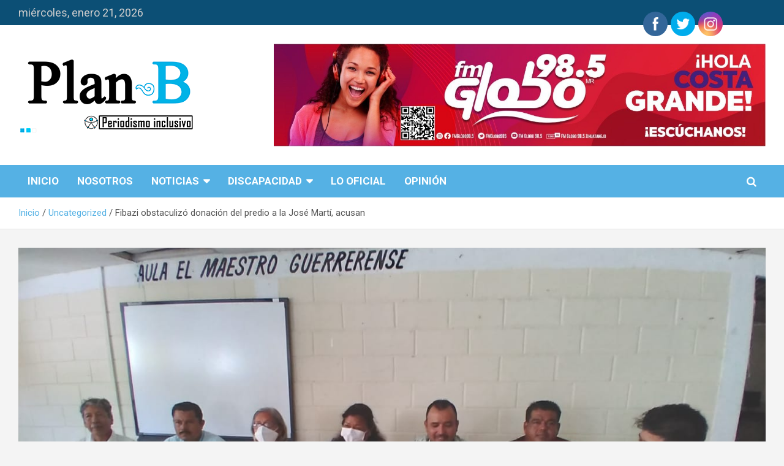

--- FILE ---
content_type: text/html; charset=UTF-8
request_url: https://www.planbguerrero.com/uncategorized/fibazi-obstaculizo-donacion-del-predio-a-la-jose-marti-acusan/
body_size: 15438
content:
<!doctype html>
<html lang="es">
<head>
	<meta charset="UTF-8">
	<meta name="viewport" content="width=device-width, initial-scale=1, shrink-to-fit=no">
	<link rel="profile" href="https://gmpg.org/xfn/11">

	<meta name='robots' content='index, follow, max-image-preview:large, max-snippet:-1, max-video-preview:-1' />

	<!-- This site is optimized with the Yoast SEO plugin v19.10 - https://yoast.com/wordpress/plugins/seo/ -->
	<title>Fibazi obstaculizó donación del predio a la José Martí, acusan  - Plan B Guerrero</title>
	<link rel="canonical" href="https://www.planbguerrero.com/uncategorized/fibazi-obstaculizo-donacion-del-predio-a-la-jose-marti-acusan/" />
	<meta property="og:locale" content="es_ES" />
	<meta property="og:type" content="article" />
	<meta property="og:title" content="Fibazi obstaculizó donación del predio a la José Martí, acusan  - Plan B Guerrero" />
	<meta property="og:description" content="Ruth Sánchez Guerrero, 09 dic.- El Comité de Padres de Familia de la escuela secundaria José Martí, acusó al director del Fibazi por entorpecer el proceso de donación del predio&hellip;" />
	<meta property="og:url" content="https://www.planbguerrero.com/uncategorized/fibazi-obstaculizo-donacion-del-predio-a-la-jose-marti-acusan/" />
	<meta property="og:site_name" content="Plan B Guerrero" />
	<meta property="article:published_time" content="2022-12-10T02:45:17+00:00" />
	<meta property="article:modified_time" content="2022-12-10T02:46:44+00:00" />
	<meta property="og:image" content="https://www.planbguerrero.com/wp-content/uploads/2022/12/WhatsApp-Image-2022-12-09-at-4.48.32-PM.jpeg" />
	<meta property="og:image:width" content="1288" />
	<meta property="og:image:height" content="966" />
	<meta property="og:image:type" content="image/jpeg" />
	<meta name="author" content="admin" />
	<meta name="twitter:card" content="summary_large_image" />
	<meta name="twitter:label1" content="Escrito por" />
	<meta name="twitter:data1" content="admin" />
	<meta name="twitter:label2" content="Tiempo de lectura" />
	<meta name="twitter:data2" content="3 minutos" />
	<script type="application/ld+json" class="yoast-schema-graph">{"@context":"https://schema.org","@graph":[{"@type":"Article","@id":"https://www.planbguerrero.com/uncategorized/fibazi-obstaculizo-donacion-del-predio-a-la-jose-marti-acusan/#article","isPartOf":{"@id":"https://www.planbguerrero.com/uncategorized/fibazi-obstaculizo-donacion-del-predio-a-la-jose-marti-acusan/"},"author":{"name":"admin","@id":"https://www.planbguerrero.com/#/schema/person/aa3685e9ce80c643bd0b113155aa8351"},"headline":"Fibazi obstaculizó donación del predio a la José Martí, acusan ","datePublished":"2022-12-10T02:45:17+00:00","dateModified":"2022-12-10T02:46:44+00:00","mainEntityOfPage":{"@id":"https://www.planbguerrero.com/uncategorized/fibazi-obstaculizo-donacion-del-predio-a-la-jose-marti-acusan/"},"wordCount":496,"commentCount":0,"publisher":{"@id":"https://www.planbguerrero.com/#organization"},"image":{"@id":"https://www.planbguerrero.com/uncategorized/fibazi-obstaculizo-donacion-del-predio-a-la-jose-marti-acusan/#primaryimage"},"thumbnailUrl":"https://www.planbguerrero.com/wp-content/uploads/2022/12/WhatsApp-Image-2022-12-09-at-4.48.32-PM.jpeg","keywords":["ceteg","guerrero","Zihuatanejo"],"articleSection":["Guerrero","Uncategorized","Zihuatanejo"],"inLanguage":"es","potentialAction":[{"@type":"CommentAction","name":"Comment","target":["https://www.planbguerrero.com/uncategorized/fibazi-obstaculizo-donacion-del-predio-a-la-jose-marti-acusan/#respond"]}]},{"@type":"WebPage","@id":"https://www.planbguerrero.com/uncategorized/fibazi-obstaculizo-donacion-del-predio-a-la-jose-marti-acusan/","url":"https://www.planbguerrero.com/uncategorized/fibazi-obstaculizo-donacion-del-predio-a-la-jose-marti-acusan/","name":"Fibazi obstaculizó donación del predio a la José Martí, acusan  - Plan B Guerrero","isPartOf":{"@id":"https://www.planbguerrero.com/#website"},"primaryImageOfPage":{"@id":"https://www.planbguerrero.com/uncategorized/fibazi-obstaculizo-donacion-del-predio-a-la-jose-marti-acusan/#primaryimage"},"image":{"@id":"https://www.planbguerrero.com/uncategorized/fibazi-obstaculizo-donacion-del-predio-a-la-jose-marti-acusan/#primaryimage"},"thumbnailUrl":"https://www.planbguerrero.com/wp-content/uploads/2022/12/WhatsApp-Image-2022-12-09-at-4.48.32-PM.jpeg","datePublished":"2022-12-10T02:45:17+00:00","dateModified":"2022-12-10T02:46:44+00:00","breadcrumb":{"@id":"https://www.planbguerrero.com/uncategorized/fibazi-obstaculizo-donacion-del-predio-a-la-jose-marti-acusan/#breadcrumb"},"inLanguage":"es","potentialAction":[{"@type":"ReadAction","target":["https://www.planbguerrero.com/uncategorized/fibazi-obstaculizo-donacion-del-predio-a-la-jose-marti-acusan/"]}]},{"@type":"ImageObject","inLanguage":"es","@id":"https://www.planbguerrero.com/uncategorized/fibazi-obstaculizo-donacion-del-predio-a-la-jose-marti-acusan/#primaryimage","url":"https://www.planbguerrero.com/wp-content/uploads/2022/12/WhatsApp-Image-2022-12-09-at-4.48.32-PM.jpeg","contentUrl":"https://www.planbguerrero.com/wp-content/uploads/2022/12/WhatsApp-Image-2022-12-09-at-4.48.32-PM.jpeg","width":1288,"height":966},{"@type":"BreadcrumbList","@id":"https://www.planbguerrero.com/uncategorized/fibazi-obstaculizo-donacion-del-predio-a-la-jose-marti-acusan/#breadcrumb","itemListElement":[{"@type":"ListItem","position":1,"name":"Portada","item":"https://www.planbguerrero.com/"},{"@type":"ListItem","position":2,"name":"Fibazi obstaculizó donación del predio a la José Martí, acusan "}]},{"@type":"WebSite","@id":"https://www.planbguerrero.com/#website","url":"https://www.planbguerrero.com/","name":"Plan B Guerrero","description":"Periodismo inclusivo","publisher":{"@id":"https://www.planbguerrero.com/#organization"},"potentialAction":[{"@type":"SearchAction","target":{"@type":"EntryPoint","urlTemplate":"https://www.planbguerrero.com/?s={search_term_string}"},"query-input":"required name=search_term_string"}],"inLanguage":"es"},{"@type":"Organization","@id":"https://www.planbguerrero.com/#organization","name":"Plan B Guerrero","url":"https://www.planbguerrero.com/","logo":{"@type":"ImageObject","inLanguage":"es","@id":"https://www.planbguerrero.com/#/schema/logo/image/","url":"https://www.planbguerrero.com/wp-content/uploads/2022/11/logo_300.png","contentUrl":"https://www.planbguerrero.com/wp-content/uploads/2022/11/logo_300.png","width":300,"height":134,"caption":"Plan B Guerrero"},"image":{"@id":"https://www.planbguerrero.com/#/schema/logo/image/"}},{"@type":"Person","@id":"https://www.planbguerrero.com/#/schema/person/aa3685e9ce80c643bd0b113155aa8351","name":"admin","image":{"@type":"ImageObject","inLanguage":"es","@id":"https://www.planbguerrero.com/#/schema/person/image/","url":"https://secure.gravatar.com/avatar/c11e04399151d37c1d043dd152fbdd83?s=96&d=mm&r=g","contentUrl":"https://secure.gravatar.com/avatar/c11e04399151d37c1d043dd152fbdd83?s=96&d=mm&r=g","caption":"admin"},"sameAs":["http://www.planbguerrero.com"],"url":"https://www.planbguerrero.com/author/admin/"}]}</script>
	<!-- / Yoast SEO plugin. -->


<link rel='dns-prefetch' href='//fonts.googleapis.com' />
<link rel="alternate" type="application/rss+xml" title="Plan B Guerrero &raquo; Feed" href="https://www.planbguerrero.com/feed/" />
<link rel="alternate" type="application/rss+xml" title="Plan B Guerrero &raquo; Feed de los comentarios" href="https://www.planbguerrero.com/comments/feed/" />
<link rel="alternate" type="application/rss+xml" title="Plan B Guerrero &raquo; Comentario Fibazi obstaculizó donación del predio a la José Martí, acusan  del feed" href="https://www.planbguerrero.com/uncategorized/fibazi-obstaculizo-donacion-del-predio-a-la-jose-marti-acusan/feed/" />
<script type="text/javascript">
window._wpemojiSettings = {"baseUrl":"https:\/\/s.w.org\/images\/core\/emoji\/14.0.0\/72x72\/","ext":".png","svgUrl":"https:\/\/s.w.org\/images\/core\/emoji\/14.0.0\/svg\/","svgExt":".svg","source":{"concatemoji":"https:\/\/www.planbguerrero.com\/wp-includes\/js\/wp-emoji-release.min.js?ver=6.1.9"}};
/*! This file is auto-generated */
!function(e,a,t){var n,r,o,i=a.createElement("canvas"),p=i.getContext&&i.getContext("2d");function s(e,t){var a=String.fromCharCode,e=(p.clearRect(0,0,i.width,i.height),p.fillText(a.apply(this,e),0,0),i.toDataURL());return p.clearRect(0,0,i.width,i.height),p.fillText(a.apply(this,t),0,0),e===i.toDataURL()}function c(e){var t=a.createElement("script");t.src=e,t.defer=t.type="text/javascript",a.getElementsByTagName("head")[0].appendChild(t)}for(o=Array("flag","emoji"),t.supports={everything:!0,everythingExceptFlag:!0},r=0;r<o.length;r++)t.supports[o[r]]=function(e){if(p&&p.fillText)switch(p.textBaseline="top",p.font="600 32px Arial",e){case"flag":return s([127987,65039,8205,9895,65039],[127987,65039,8203,9895,65039])?!1:!s([55356,56826,55356,56819],[55356,56826,8203,55356,56819])&&!s([55356,57332,56128,56423,56128,56418,56128,56421,56128,56430,56128,56423,56128,56447],[55356,57332,8203,56128,56423,8203,56128,56418,8203,56128,56421,8203,56128,56430,8203,56128,56423,8203,56128,56447]);case"emoji":return!s([129777,127995,8205,129778,127999],[129777,127995,8203,129778,127999])}return!1}(o[r]),t.supports.everything=t.supports.everything&&t.supports[o[r]],"flag"!==o[r]&&(t.supports.everythingExceptFlag=t.supports.everythingExceptFlag&&t.supports[o[r]]);t.supports.everythingExceptFlag=t.supports.everythingExceptFlag&&!t.supports.flag,t.DOMReady=!1,t.readyCallback=function(){t.DOMReady=!0},t.supports.everything||(n=function(){t.readyCallback()},a.addEventListener?(a.addEventListener("DOMContentLoaded",n,!1),e.addEventListener("load",n,!1)):(e.attachEvent("onload",n),a.attachEvent("onreadystatechange",function(){"complete"===a.readyState&&t.readyCallback()})),(e=t.source||{}).concatemoji?c(e.concatemoji):e.wpemoji&&e.twemoji&&(c(e.twemoji),c(e.wpemoji)))}(window,document,window._wpemojiSettings);
</script>
<style type="text/css">
img.wp-smiley,
img.emoji {
	display: inline !important;
	border: none !important;
	box-shadow: none !important;
	height: 1em !important;
	width: 1em !important;
	margin: 0 0.07em !important;
	vertical-align: -0.1em !important;
	background: none !important;
	padding: 0 !important;
}
</style>
	<link rel='stylesheet' id='wp-block-library-css' href='https://www.planbguerrero.com/wp-includes/css/dist/block-library/style.min.css?ver=6.1.9' type='text/css' media='all' />
<link rel='stylesheet' id='wpblog-post-layouts-block-style-css' href='https://www.planbguerrero.com/wp-content/plugins/wp-blog-post-layouts/includes/assets/css/build.css?ver=1.1.2' type='text/css' media='all' />
<link rel='stylesheet' id='classic-theme-styles-css' href='https://www.planbguerrero.com/wp-includes/css/classic-themes.min.css?ver=1' type='text/css' media='all' />
<style id='global-styles-inline-css' type='text/css'>
body{--wp--preset--color--black: #000000;--wp--preset--color--cyan-bluish-gray: #abb8c3;--wp--preset--color--white: #ffffff;--wp--preset--color--pale-pink: #f78da7;--wp--preset--color--vivid-red: #cf2e2e;--wp--preset--color--luminous-vivid-orange: #ff6900;--wp--preset--color--luminous-vivid-amber: #fcb900;--wp--preset--color--light-green-cyan: #7bdcb5;--wp--preset--color--vivid-green-cyan: #00d084;--wp--preset--color--pale-cyan-blue: #8ed1fc;--wp--preset--color--vivid-cyan-blue: #0693e3;--wp--preset--color--vivid-purple: #9b51e0;--wp--preset--gradient--vivid-cyan-blue-to-vivid-purple: linear-gradient(135deg,rgba(6,147,227,1) 0%,rgb(155,81,224) 100%);--wp--preset--gradient--light-green-cyan-to-vivid-green-cyan: linear-gradient(135deg,rgb(122,220,180) 0%,rgb(0,208,130) 100%);--wp--preset--gradient--luminous-vivid-amber-to-luminous-vivid-orange: linear-gradient(135deg,rgba(252,185,0,1) 0%,rgba(255,105,0,1) 100%);--wp--preset--gradient--luminous-vivid-orange-to-vivid-red: linear-gradient(135deg,rgba(255,105,0,1) 0%,rgb(207,46,46) 100%);--wp--preset--gradient--very-light-gray-to-cyan-bluish-gray: linear-gradient(135deg,rgb(238,238,238) 0%,rgb(169,184,195) 100%);--wp--preset--gradient--cool-to-warm-spectrum: linear-gradient(135deg,rgb(74,234,220) 0%,rgb(151,120,209) 20%,rgb(207,42,186) 40%,rgb(238,44,130) 60%,rgb(251,105,98) 80%,rgb(254,248,76) 100%);--wp--preset--gradient--blush-light-purple: linear-gradient(135deg,rgb(255,206,236) 0%,rgb(152,150,240) 100%);--wp--preset--gradient--blush-bordeaux: linear-gradient(135deg,rgb(254,205,165) 0%,rgb(254,45,45) 50%,rgb(107,0,62) 100%);--wp--preset--gradient--luminous-dusk: linear-gradient(135deg,rgb(255,203,112) 0%,rgb(199,81,192) 50%,rgb(65,88,208) 100%);--wp--preset--gradient--pale-ocean: linear-gradient(135deg,rgb(255,245,203) 0%,rgb(182,227,212) 50%,rgb(51,167,181) 100%);--wp--preset--gradient--electric-grass: linear-gradient(135deg,rgb(202,248,128) 0%,rgb(113,206,126) 100%);--wp--preset--gradient--midnight: linear-gradient(135deg,rgb(2,3,129) 0%,rgb(40,116,252) 100%);--wp--preset--duotone--dark-grayscale: url('#wp-duotone-dark-grayscale');--wp--preset--duotone--grayscale: url('#wp-duotone-grayscale');--wp--preset--duotone--purple-yellow: url('#wp-duotone-purple-yellow');--wp--preset--duotone--blue-red: url('#wp-duotone-blue-red');--wp--preset--duotone--midnight: url('#wp-duotone-midnight');--wp--preset--duotone--magenta-yellow: url('#wp-duotone-magenta-yellow');--wp--preset--duotone--purple-green: url('#wp-duotone-purple-green');--wp--preset--duotone--blue-orange: url('#wp-duotone-blue-orange');--wp--preset--font-size--small: 13px;--wp--preset--font-size--medium: 20px;--wp--preset--font-size--large: 36px;--wp--preset--font-size--x-large: 42px;--wp--preset--spacing--20: 0.44rem;--wp--preset--spacing--30: 0.67rem;--wp--preset--spacing--40: 1rem;--wp--preset--spacing--50: 1.5rem;--wp--preset--spacing--60: 2.25rem;--wp--preset--spacing--70: 3.38rem;--wp--preset--spacing--80: 5.06rem;}:where(.is-layout-flex){gap: 0.5em;}body .is-layout-flow > .alignleft{float: left;margin-inline-start: 0;margin-inline-end: 2em;}body .is-layout-flow > .alignright{float: right;margin-inline-start: 2em;margin-inline-end: 0;}body .is-layout-flow > .aligncenter{margin-left: auto !important;margin-right: auto !important;}body .is-layout-constrained > .alignleft{float: left;margin-inline-start: 0;margin-inline-end: 2em;}body .is-layout-constrained > .alignright{float: right;margin-inline-start: 2em;margin-inline-end: 0;}body .is-layout-constrained > .aligncenter{margin-left: auto !important;margin-right: auto !important;}body .is-layout-constrained > :where(:not(.alignleft):not(.alignright):not(.alignfull)){max-width: var(--wp--style--global--content-size);margin-left: auto !important;margin-right: auto !important;}body .is-layout-constrained > .alignwide{max-width: var(--wp--style--global--wide-size);}body .is-layout-flex{display: flex;}body .is-layout-flex{flex-wrap: wrap;align-items: center;}body .is-layout-flex > *{margin: 0;}:where(.wp-block-columns.is-layout-flex){gap: 2em;}.has-black-color{color: var(--wp--preset--color--black) !important;}.has-cyan-bluish-gray-color{color: var(--wp--preset--color--cyan-bluish-gray) !important;}.has-white-color{color: var(--wp--preset--color--white) !important;}.has-pale-pink-color{color: var(--wp--preset--color--pale-pink) !important;}.has-vivid-red-color{color: var(--wp--preset--color--vivid-red) !important;}.has-luminous-vivid-orange-color{color: var(--wp--preset--color--luminous-vivid-orange) !important;}.has-luminous-vivid-amber-color{color: var(--wp--preset--color--luminous-vivid-amber) !important;}.has-light-green-cyan-color{color: var(--wp--preset--color--light-green-cyan) !important;}.has-vivid-green-cyan-color{color: var(--wp--preset--color--vivid-green-cyan) !important;}.has-pale-cyan-blue-color{color: var(--wp--preset--color--pale-cyan-blue) !important;}.has-vivid-cyan-blue-color{color: var(--wp--preset--color--vivid-cyan-blue) !important;}.has-vivid-purple-color{color: var(--wp--preset--color--vivid-purple) !important;}.has-black-background-color{background-color: var(--wp--preset--color--black) !important;}.has-cyan-bluish-gray-background-color{background-color: var(--wp--preset--color--cyan-bluish-gray) !important;}.has-white-background-color{background-color: var(--wp--preset--color--white) !important;}.has-pale-pink-background-color{background-color: var(--wp--preset--color--pale-pink) !important;}.has-vivid-red-background-color{background-color: var(--wp--preset--color--vivid-red) !important;}.has-luminous-vivid-orange-background-color{background-color: var(--wp--preset--color--luminous-vivid-orange) !important;}.has-luminous-vivid-amber-background-color{background-color: var(--wp--preset--color--luminous-vivid-amber) !important;}.has-light-green-cyan-background-color{background-color: var(--wp--preset--color--light-green-cyan) !important;}.has-vivid-green-cyan-background-color{background-color: var(--wp--preset--color--vivid-green-cyan) !important;}.has-pale-cyan-blue-background-color{background-color: var(--wp--preset--color--pale-cyan-blue) !important;}.has-vivid-cyan-blue-background-color{background-color: var(--wp--preset--color--vivid-cyan-blue) !important;}.has-vivid-purple-background-color{background-color: var(--wp--preset--color--vivid-purple) !important;}.has-black-border-color{border-color: var(--wp--preset--color--black) !important;}.has-cyan-bluish-gray-border-color{border-color: var(--wp--preset--color--cyan-bluish-gray) !important;}.has-white-border-color{border-color: var(--wp--preset--color--white) !important;}.has-pale-pink-border-color{border-color: var(--wp--preset--color--pale-pink) !important;}.has-vivid-red-border-color{border-color: var(--wp--preset--color--vivid-red) !important;}.has-luminous-vivid-orange-border-color{border-color: var(--wp--preset--color--luminous-vivid-orange) !important;}.has-luminous-vivid-amber-border-color{border-color: var(--wp--preset--color--luminous-vivid-amber) !important;}.has-light-green-cyan-border-color{border-color: var(--wp--preset--color--light-green-cyan) !important;}.has-vivid-green-cyan-border-color{border-color: var(--wp--preset--color--vivid-green-cyan) !important;}.has-pale-cyan-blue-border-color{border-color: var(--wp--preset--color--pale-cyan-blue) !important;}.has-vivid-cyan-blue-border-color{border-color: var(--wp--preset--color--vivid-cyan-blue) !important;}.has-vivid-purple-border-color{border-color: var(--wp--preset--color--vivid-purple) !important;}.has-vivid-cyan-blue-to-vivid-purple-gradient-background{background: var(--wp--preset--gradient--vivid-cyan-blue-to-vivid-purple) !important;}.has-light-green-cyan-to-vivid-green-cyan-gradient-background{background: var(--wp--preset--gradient--light-green-cyan-to-vivid-green-cyan) !important;}.has-luminous-vivid-amber-to-luminous-vivid-orange-gradient-background{background: var(--wp--preset--gradient--luminous-vivid-amber-to-luminous-vivid-orange) !important;}.has-luminous-vivid-orange-to-vivid-red-gradient-background{background: var(--wp--preset--gradient--luminous-vivid-orange-to-vivid-red) !important;}.has-very-light-gray-to-cyan-bluish-gray-gradient-background{background: var(--wp--preset--gradient--very-light-gray-to-cyan-bluish-gray) !important;}.has-cool-to-warm-spectrum-gradient-background{background: var(--wp--preset--gradient--cool-to-warm-spectrum) !important;}.has-blush-light-purple-gradient-background{background: var(--wp--preset--gradient--blush-light-purple) !important;}.has-blush-bordeaux-gradient-background{background: var(--wp--preset--gradient--blush-bordeaux) !important;}.has-luminous-dusk-gradient-background{background: var(--wp--preset--gradient--luminous-dusk) !important;}.has-pale-ocean-gradient-background{background: var(--wp--preset--gradient--pale-ocean) !important;}.has-electric-grass-gradient-background{background: var(--wp--preset--gradient--electric-grass) !important;}.has-midnight-gradient-background{background: var(--wp--preset--gradient--midnight) !important;}.has-small-font-size{font-size: var(--wp--preset--font-size--small) !important;}.has-medium-font-size{font-size: var(--wp--preset--font-size--medium) !important;}.has-large-font-size{font-size: var(--wp--preset--font-size--large) !important;}.has-x-large-font-size{font-size: var(--wp--preset--font-size--x-large) !important;}
.wp-block-navigation a:where(:not(.wp-element-button)){color: inherit;}
:where(.wp-block-columns.is-layout-flex){gap: 2em;}
.wp-block-pullquote{font-size: 1.5em;line-height: 1.6;}
</style>
<link rel='stylesheet' id='dashicons-css' href='https://www.planbguerrero.com/wp-includes/css/dashicons.min.css?ver=6.1.9' type='text/css' media='all' />
<link rel='stylesheet' id='post-views-counter-frontend-css' href='https://www.planbguerrero.com/wp-content/plugins/post-views-counter/css/frontend.min.css?ver=1.3.12' type='text/css' media='all' />
<link rel='stylesheet' id='social-widget-css' href='https://www.planbguerrero.com/wp-content/plugins/social-media-widget/social_widget.css?ver=6.1.9' type='text/css' media='all' />
<link rel='stylesheet' id='SFSIPLUSmainCss-css' href='https://www.planbguerrero.com/wp-content/plugins/ultimate-social-media-plus/css/sfsi-style.css?ver=3.5.5' type='text/css' media='all' />
<link rel='stylesheet' id='wpblog-post-layouts-google-fonts-css' href='https://fonts.googleapis.com/css?family=Roboto%3A400%2C100%2C300%2C400%2C500%2C700%2C900%7CYanone+Kaffeesatz%3A200%2C300%2C400%2C500%2C600%2C700%7COpen+Sans%3A300%2C400%2C600%2C700%2C800%7CRoboto+Slab%3A100%2C200%2C300%2C400%2C500%2C600%2C700%2C800%2C900%7CPoppins%3A100%2C200%2C300%2C400%2C500%2C600%2C700%2C800%2C900&#038;subset=latin%2Clatin-ext' type='text/css' media='all' />
<link rel='stylesheet' id='fontawesome-css' href='https://www.planbguerrero.com/wp-content/plugins/wp-blog-post-layouts/includes/assets/fontawesome/css/all.min.css?ver=5.12.1' type='text/css' media='all' />
<link rel='stylesheet' id='wpmagazine-modules-lite-google-fonts-css' href='https://fonts.googleapis.com/css?family=Roboto%3A400%2C100%2C300%2C400%2C500%2C700%2C900%7CYanone+Kaffeesatz%3A200%2C300%2C400%2C500%2C600%2C700%7COpen+Sans%3A300%2C400%2C600%2C700%2C800%7CRoboto+Slab%3A100%2C200%2C300%2C400%2C500%2C600%2C700%2C800%2C900%7CPoppins%3A100%2C200%2C300%2C400%2C500%2C600%2C700%2C800%2C900&#038;subset=latin%2Clatin-ext' type='text/css' media='all' />
<link rel='stylesheet' id='wpmagazine-modules-lite-frontend-css' href='https://www.planbguerrero.com/wp-content/plugins/wp-magazine-modules-lite/includes/assets/css/build.css?ver=1.0.8' type='text/css' media='all' />
<link rel='stylesheet' id='slick-slider-css' href='https://www.planbguerrero.com/wp-content/plugins/wp-magazine-modules-lite/includes/assets/library/slick-slider/css/slick.css?ver=1.8.0' type='text/css' media='all' />
<link rel='stylesheet' id='slick-slider-theme-css' href='https://www.planbguerrero.com/wp-content/plugins/wp-magazine-modules-lite/includes/assets/library/slick-slider/css/slick-theme.css?ver=1.8.0' type='text/css' media='all' />
<link rel='stylesheet' id='bootstrap-style-css' href='https://www.planbguerrero.com/wp-content/themes/newscard/assets/library/bootstrap/css/bootstrap.min.css?ver=4.0.0' type='text/css' media='all' />
<link rel='stylesheet' id='font-awesome-style-css' href='https://www.planbguerrero.com/wp-content/themes/newscard/assets/library/font-awesome/css/font-awesome.css?ver=6.1.9' type='text/css' media='all' />
<link rel='stylesheet' id='newscard-google-fonts-css' href='//fonts.googleapis.com/css?family=Roboto%3A100%2C300%2C300i%2C400%2C400i%2C500%2C500i%2C700%2C700i&#038;ver=6.1.9' type='text/css' media='all' />
<link rel='stylesheet' id='newscard-style-css' href='https://www.planbguerrero.com/wp-content/themes/newscard/style.css?ver=6.1.9' type='text/css' media='all' />
<script type='text/javascript' src='https://www.planbguerrero.com/wp-includes/js/jquery/jquery.min.js?ver=3.6.1' id='jquery-core-js'></script>
<script type='text/javascript' src='https://www.planbguerrero.com/wp-includes/js/jquery/jquery-migrate.min.js?ver=3.3.2' id='jquery-migrate-js'></script>
<!--[if lt IE 9]>
<script type='text/javascript' src='https://www.planbguerrero.com/wp-content/themes/newscard/assets/js/html5.js?ver=3.7.3' id='html5-js'></script>
<![endif]-->
<link rel="https://api.w.org/" href="https://www.planbguerrero.com/wp-json/" /><link rel="alternate" type="application/json" href="https://www.planbguerrero.com/wp-json/wp/v2/posts/845" /><link rel="EditURI" type="application/rsd+xml" title="RSD" href="https://www.planbguerrero.com/xmlrpc.php?rsd" />
<link rel="wlwmanifest" type="application/wlwmanifest+xml" href="https://www.planbguerrero.com/wp-includes/wlwmanifest.xml" />
<meta name="generator" content="WordPress 6.1.9" />
<link rel='shortlink' href='https://www.planbguerrero.com/?p=845' />
<link rel="alternate" type="application/json+oembed" href="https://www.planbguerrero.com/wp-json/oembed/1.0/embed?url=https%3A%2F%2Fwww.planbguerrero.com%2Funcategorized%2Ffibazi-obstaculizo-donacion-del-predio-a-la-jose-marti-acusan%2F" />
<link rel="alternate" type="text/xml+oembed" href="https://www.planbguerrero.com/wp-json/oembed/1.0/embed?url=https%3A%2F%2Fwww.planbguerrero.com%2Funcategorized%2Ffibazi-obstaculizo-donacion-del-predio-a-la-jose-marti-acusan%2F&#038;format=xml" />
	<script>
		window.addEventListener("sfsi_plus_functions_loaded", function() {
			var body = document.getElementsByTagName('body')[0];
			// console.log(body);
			body.classList.add("sfsi_plus_3.53");
		})
		// window.addEventListener('sfsi_plus_functions_loaded',function(e) {
		// 	jQuery("body").addClass("sfsi_plus_3.53")
		// });
		jQuery(document).ready(function(e) {
			jQuery("body").addClass("sfsi_plus_3.53")
		});

		function sfsi_plus_processfurther(ref) {
			var feed_id = '[base64]';
			var feedtype = 8;
			var email = jQuery(ref).find('input[name="email"]').val();
			var filter = /^([a-zA-Z0-9_\.\-])+\@(([a-zA-Z0-9\-])+\.)+([a-zA-Z0-9]{2,4})+$/;
			if ((email != "Enter your email") && (filter.test(email))) {
				if (feedtype == "8") {
					var url = "https://api.follow.it/subscription-form/" + feed_id + "/" + feedtype;
					window.open(url, "popupwindow", "scrollbars=yes,width=1080,height=760");
					return true;
				}
			} else {
				alert("Please enter email address");
				jQuery(ref).find('input[name="email"]').focus();
				return false;
			}
		}
	</script>
	<style>
		.sfsi_plus_subscribe_Popinner {
			width: 100% !important;
			height: auto !important;
			border: 1px solid #b5b5b5 !important;
			padding: 18px 0px !important;
			background-color: #ffffff !important;
		}

		.sfsi_plus_subscribe_Popinner form {
			margin: 0 20px !important;
		}

		.sfsi_plus_subscribe_Popinner h5 {
			font-family: Helvetica,Arial,sans-serif !important;

			font-weight: bold !important;
			color: #000000 !important;
			font-size: 16px !important;
			text-align: center !important;
			margin: 0 0 10px !important;
			padding: 0 !important;
		}

		.sfsi_plus_subscription_form_field {
			margin: 5px 0 !important;
			width: 100% !important;
			display: inline-flex;
			display: -webkit-inline-flex;
		}

		.sfsi_plus_subscription_form_field input {
			width: 100% !important;
			padding: 10px 0px !important;
		}

		.sfsi_plus_subscribe_Popinner input[type=email] {
			font-family: Helvetica,Arial,sans-serif !important;

			font-style: normal !important;
			color:  !important;
			font-size: 14px !important;
			text-align: center !important;
		}

		.sfsi_plus_subscribe_Popinner input[type=email]::-webkit-input-placeholder {
			font-family: Helvetica,Arial,sans-serif !important;

			font-style: normal !important;
			color:  !important;
			font-size: 14px !important;
			text-align: center !important;
		}

		.sfsi_plus_subscribe_Popinner input[type=email]:-moz-placeholder {
			/* Firefox 18- */
			font-family: Helvetica,Arial,sans-serif !important;

			font-style: normal !important;
			color:  !important;
			font-size: 14px !important;
			text-align: center !important;
		}

		.sfsi_plus_subscribe_Popinner input[type=email]::-moz-placeholder {
			/* Firefox 19+ */
			font-family: Helvetica,Arial,sans-serif !important;

			font-style: normal !important;
			color:  !important;
			font-size: 14px !important;
			text-align: center !important;
		}

		.sfsi_plus_subscribe_Popinner input[type=email]:-ms-input-placeholder {
			font-family: Helvetica,Arial,sans-serif !important;

			font-style: normal !important;
			color:  !important;
			font-size: 14px !important;
			text-align: center !important;
		}

		.sfsi_plus_subscribe_Popinner input[type=submit] {
			font-family: Helvetica,Arial,sans-serif !important;

			font-weight: bold !important;
			color: #000000 !important;
			font-size: 16px !important;
			text-align: center !important;
			background-color: #dedede !important;
		}
	</style>
	<meta name="follow.[base64]" content="CT6vphN1Gh4hhg7yPyGL"/><link rel="pingback" href="https://www.planbguerrero.com/xmlrpc.php">		<style type="text/css">
					.site-title,
			.site-description {
				position: absolute;
				clip: rect(1px, 1px, 1px, 1px);
			}
				</style>
		<link rel="icon" href="https://www.planbguerrero.com/wp-content/uploads/2022/11/cropped-perfilweb2-1-32x32.jpg" sizes="32x32" />
<link rel="icon" href="https://www.planbguerrero.com/wp-content/uploads/2022/11/cropped-perfilweb2-1-192x192.jpg" sizes="192x192" />
<link rel="apple-touch-icon" href="https://www.planbguerrero.com/wp-content/uploads/2022/11/cropped-perfilweb2-1-180x180.jpg" />
<meta name="msapplication-TileImage" content="https://www.planbguerrero.com/wp-content/uploads/2022/11/cropped-perfilweb2-1-270x270.jpg" />
		<style type="text/css" id="wp-custom-css">
			.navigation-bar{
	background-color: #55b1e4;
	font-size: 17px;
}

.top-stories-bar .top-stories-lists .marquee a:hover {
	color: #03A9F4;
}

.widget-title {
border-left: 4px solid #55b1e4;
	font-size: 25px;
	font-family: Arial;
}

.top-stories-bar .top-stories-label .flash-icon {
    background-color: #55b1e4;
}


a, a:hover{
	color: #55b1e4;
}


.stories-title {
    font-size: 25px;
	font-family: Arial;
    padding-left: 10px;
    border-left: 4px solid #55b1e4;
    margin-bottom: 15px;
    font-weight: 700;
    text-align: left;
}

.entry-meta .tag-links a {
    display: inline-block;
    color: #55b1e4;
}

::selection {
    background: #03a9f4;
    color: #fff;
}

.post-img-wrap .entry-meta .cat-links a, .post-img-wrap + .entry-header .entry-meta .cat-links a {
    background-color: #55b1e4;
    color: #ffffff;
    padding: 2px 6px;
    margin-bottom: 5px;
    text-shadow: none;
    -webkit-border-radius: 2px;
    -moz-border-radius: 2px;
    border-radius: 2px;
    margin-right: 5px;
}

.main-navigation ul li.current_page_item > a, .main-navigation ul li.current_page_ancestor > a, .main-navigation ul li.current-menu-item > a, .main-navigation ul li.current-menu-ancestor > a, .main-navigation ul li a:hover, .main-navigation ul li a:focus, .main-navigation ul li.show > a, .main-navigation ul li:hover > a, .main-navigation .dropdown-menu a:hover, .main-navigation .dropdown-menu a.current-menu-item, .main-navigation li ul li:hover > a, .main-navigation li ul li.current-menu-item > a, .main-navigation li ul li.current-menu-ancestor > a, .main-navigation ul li li.current_page_item > a, .main-navigation li ul li.current_page_ancestor > a {
    color: #0352a7;
    background-color: transparent;
}

.info-bar {
    position: relative;
    font-size: 18px;
    background-color: #0c4f75;
    overflow: hidden;
    min-height: 30px;
    color: #cccccc;
}


.back-to-top a {
    width: 80px;
    height: 40px;
 
    background-color: #068bff;
  
}

.entry-meta .cat-links a {
    color: #55b1e4;
    font-weight: 700;
    text-transform: uppercase;
    margin-right: 7px;
}		</style>
			
	<!--victor salinas novaweb p1-->
<script type='text/javascript'>
    document.addEventListener("contextmenu", function(event){
        event.preventDefault();
    }, false);

    document.addEventListener("copy", function(event){
        // Change the copied text if you want
        event.clipboardData.setData("text/plain", "Plan B Guerrero no permite copiar las notas de nuestro portal.");
        // Prevent the default copy action
        event.preventDefault();
    }, false);
</script>
	
</head>

<body class="post-template-default single single-post postid-845 single-format-standard wp-custom-logo theme-body sfsi_plus_actvite_theme_flat">
<svg xmlns="http://www.w3.org/2000/svg" viewBox="0 0 0 0" width="0" height="0" focusable="false" role="none" style="visibility: hidden; position: absolute; left: -9999px; overflow: hidden;" ><defs><filter id="wp-duotone-dark-grayscale"><feColorMatrix color-interpolation-filters="sRGB" type="matrix" values=" .299 .587 .114 0 0 .299 .587 .114 0 0 .299 .587 .114 0 0 .299 .587 .114 0 0 " /><feComponentTransfer color-interpolation-filters="sRGB" ><feFuncR type="table" tableValues="0 0.49803921568627" /><feFuncG type="table" tableValues="0 0.49803921568627" /><feFuncB type="table" tableValues="0 0.49803921568627" /><feFuncA type="table" tableValues="1 1" /></feComponentTransfer><feComposite in2="SourceGraphic" operator="in" /></filter></defs></svg><svg xmlns="http://www.w3.org/2000/svg" viewBox="0 0 0 0" width="0" height="0" focusable="false" role="none" style="visibility: hidden; position: absolute; left: -9999px; overflow: hidden;" ><defs><filter id="wp-duotone-grayscale"><feColorMatrix color-interpolation-filters="sRGB" type="matrix" values=" .299 .587 .114 0 0 .299 .587 .114 0 0 .299 .587 .114 0 0 .299 .587 .114 0 0 " /><feComponentTransfer color-interpolation-filters="sRGB" ><feFuncR type="table" tableValues="0 1" /><feFuncG type="table" tableValues="0 1" /><feFuncB type="table" tableValues="0 1" /><feFuncA type="table" tableValues="1 1" /></feComponentTransfer><feComposite in2="SourceGraphic" operator="in" /></filter></defs></svg><svg xmlns="http://www.w3.org/2000/svg" viewBox="0 0 0 0" width="0" height="0" focusable="false" role="none" style="visibility: hidden; position: absolute; left: -9999px; overflow: hidden;" ><defs><filter id="wp-duotone-purple-yellow"><feColorMatrix color-interpolation-filters="sRGB" type="matrix" values=" .299 .587 .114 0 0 .299 .587 .114 0 0 .299 .587 .114 0 0 .299 .587 .114 0 0 " /><feComponentTransfer color-interpolation-filters="sRGB" ><feFuncR type="table" tableValues="0.54901960784314 0.98823529411765" /><feFuncG type="table" tableValues="0 1" /><feFuncB type="table" tableValues="0.71764705882353 0.25490196078431" /><feFuncA type="table" tableValues="1 1" /></feComponentTransfer><feComposite in2="SourceGraphic" operator="in" /></filter></defs></svg><svg xmlns="http://www.w3.org/2000/svg" viewBox="0 0 0 0" width="0" height="0" focusable="false" role="none" style="visibility: hidden; position: absolute; left: -9999px; overflow: hidden;" ><defs><filter id="wp-duotone-blue-red"><feColorMatrix color-interpolation-filters="sRGB" type="matrix" values=" .299 .587 .114 0 0 .299 .587 .114 0 0 .299 .587 .114 0 0 .299 .587 .114 0 0 " /><feComponentTransfer color-interpolation-filters="sRGB" ><feFuncR type="table" tableValues="0 1" /><feFuncG type="table" tableValues="0 0.27843137254902" /><feFuncB type="table" tableValues="0.5921568627451 0.27843137254902" /><feFuncA type="table" tableValues="1 1" /></feComponentTransfer><feComposite in2="SourceGraphic" operator="in" /></filter></defs></svg><svg xmlns="http://www.w3.org/2000/svg" viewBox="0 0 0 0" width="0" height="0" focusable="false" role="none" style="visibility: hidden; position: absolute; left: -9999px; overflow: hidden;" ><defs><filter id="wp-duotone-midnight"><feColorMatrix color-interpolation-filters="sRGB" type="matrix" values=" .299 .587 .114 0 0 .299 .587 .114 0 0 .299 .587 .114 0 0 .299 .587 .114 0 0 " /><feComponentTransfer color-interpolation-filters="sRGB" ><feFuncR type="table" tableValues="0 0" /><feFuncG type="table" tableValues="0 0.64705882352941" /><feFuncB type="table" tableValues="0 1" /><feFuncA type="table" tableValues="1 1" /></feComponentTransfer><feComposite in2="SourceGraphic" operator="in" /></filter></defs></svg><svg xmlns="http://www.w3.org/2000/svg" viewBox="0 0 0 0" width="0" height="0" focusable="false" role="none" style="visibility: hidden; position: absolute; left: -9999px; overflow: hidden;" ><defs><filter id="wp-duotone-magenta-yellow"><feColorMatrix color-interpolation-filters="sRGB" type="matrix" values=" .299 .587 .114 0 0 .299 .587 .114 0 0 .299 .587 .114 0 0 .299 .587 .114 0 0 " /><feComponentTransfer color-interpolation-filters="sRGB" ><feFuncR type="table" tableValues="0.78039215686275 1" /><feFuncG type="table" tableValues="0 0.94901960784314" /><feFuncB type="table" tableValues="0.35294117647059 0.47058823529412" /><feFuncA type="table" tableValues="1 1" /></feComponentTransfer><feComposite in2="SourceGraphic" operator="in" /></filter></defs></svg><svg xmlns="http://www.w3.org/2000/svg" viewBox="0 0 0 0" width="0" height="0" focusable="false" role="none" style="visibility: hidden; position: absolute; left: -9999px; overflow: hidden;" ><defs><filter id="wp-duotone-purple-green"><feColorMatrix color-interpolation-filters="sRGB" type="matrix" values=" .299 .587 .114 0 0 .299 .587 .114 0 0 .299 .587 .114 0 0 .299 .587 .114 0 0 " /><feComponentTransfer color-interpolation-filters="sRGB" ><feFuncR type="table" tableValues="0.65098039215686 0.40392156862745" /><feFuncG type="table" tableValues="0 1" /><feFuncB type="table" tableValues="0.44705882352941 0.4" /><feFuncA type="table" tableValues="1 1" /></feComponentTransfer><feComposite in2="SourceGraphic" operator="in" /></filter></defs></svg><svg xmlns="http://www.w3.org/2000/svg" viewBox="0 0 0 0" width="0" height="0" focusable="false" role="none" style="visibility: hidden; position: absolute; left: -9999px; overflow: hidden;" ><defs><filter id="wp-duotone-blue-orange"><feColorMatrix color-interpolation-filters="sRGB" type="matrix" values=" .299 .587 .114 0 0 .299 .587 .114 0 0 .299 .587 .114 0 0 .299 .587 .114 0 0 " /><feComponentTransfer color-interpolation-filters="sRGB" ><feFuncR type="table" tableValues="0.098039215686275 1" /><feFuncG type="table" tableValues="0 0.66274509803922" /><feFuncB type="table" tableValues="0.84705882352941 0.41960784313725" /><feFuncA type="table" tableValues="1 1" /></feComponentTransfer><feComposite in2="SourceGraphic" operator="in" /></filter></defs></svg>
<div id="page" class="site">
	<a class="skip-link screen-reader-text" href="#content">Saltar al contenido</a>
	
	<header id="masthead" class="site-header">
					<div class="info-bar">
				<div class="container">
					<div class="row gutter-10">
						<div class="col col-sm contact-section">
							<div class="date">
								<ul><li>miércoles, enero 21, 2026</li></ul>
							</div>
						</div><!-- .contact-section -->

											</div><!-- .row -->
          		</div><!-- .container -->
        	</div><!-- .infobar -->
        		<nav class="navbar navbar-expand-lg d-block">
			<div class="navbar-head" >
				<div class="container">
					<div class="row navbar-head-row align-items-center">
						<div class="col-lg-4">
							<div class="site-branding navbar-brand">
								<a href="https://www.planbguerrero.com/" class="custom-logo-link" rel="home"><img width="300" height="134" src="https://www.planbguerrero.com/wp-content/uploads/2022/11/logo_300.png" class="custom-logo" alt="Plan B Guerrero" decoding="async" /></a>									<h2 class="site-title"><a href="https://www.planbguerrero.com/" rel="home">Plan B Guerrero</a></h2>
																	<p class="site-description">Periodismo inclusivo</p>
															</div><!-- .site-branding .navbar-brand -->
						</div>
													<div class="col-lg-8 navbar-ad-section">
																	<a href="https://fmglobo.com/zihuatanejo/" class="newscard-ad-728-90" target="_blank" rel="noopener noreferrer">
																	<img class="img-fluid" src="https://www.planbguerrero.com/wp-content/uploads/2023/01/cropped-e2715854-8c19-4554-82dd-a3c2a3b8809a.jpg" alt="Banner publicitario">
																	</a>
															</div>
											</div><!-- .row -->
				</div><!-- .container -->
			</div><!-- .navbar-head -->
			<div class="navigation-bar">
				<div class="navigation-bar-top">
					<div class="container">
						<button class="navbar-toggler menu-toggle" type="button" data-toggle="collapse" data-target="#navbarCollapse" aria-controls="navbarCollapse" aria-expanded="false" aria-label="Alternar navegación"></button>
						<span class="search-toggle"></span>
					</div><!-- .container -->
					<div class="search-bar">
						<div class="container">
							<div class="search-block off">
								<form action="https://www.planbguerrero.com/" method="get" class="search-form">
	<label class="assistive-text"> Buscar </label>
	<div class="input-group">
		<input type="search" value="" placeholder="Buscar" class="form-control s" name="s">
		<div class="input-group-prepend">
			<button class="btn btn-theme">Buscar</button>
		</div>
	</div>
</form><!-- .search-form -->
							</div><!-- .search-box -->
						</div><!-- .container -->
					</div><!-- .search-bar -->
				</div><!-- .navigation-bar-top -->
				<div class="navbar-main">
					<div class="container">
						<div class="collapse navbar-collapse" id="navbarCollapse">
							<div id="site-navigation" class="main-navigation nav-uppercase" role="navigation">
								<ul class="nav-menu navbar-nav d-lg-block"><li id="menu-item-103" class="menu-item menu-item-type-custom menu-item-object-custom menu-item-home menu-item-103"><a href="https://www.planbguerrero.com/">Inicio</a></li>
<li id="menu-item-139" class="menu-item menu-item-type-post_type menu-item-object-page menu-item-139"><a href="https://www.planbguerrero.com/nosotros/">Nosotros</a></li>
<li id="menu-item-28" class="menu-item menu-item-type-custom menu-item-object-custom menu-item-has-children menu-item-28"><a href="#">Noticias</a>
<ul class="sub-menu">
	<li id="menu-item-101" class="menu-item menu-item-type-taxonomy menu-item-object-category menu-item-101"><a href="https://www.planbguerrero.com/category/acapulco/">Acapulco</a></li>
	<li id="menu-item-102" class="menu-item menu-item-type-taxonomy menu-item-object-category menu-item-102"><a href="https://www.planbguerrero.com/category/chilpancingo/">Chilpancingo</a></li>
	<li id="menu-item-617" class="menu-item menu-item-type-taxonomy menu-item-object-category current-post-ancestor current-menu-parent current-post-parent menu-item-617"><a href="https://www.planbguerrero.com/category/zihuatanejo/">Zihuatanejo</a></li>
	<li id="menu-item-21" class="menu-item menu-item-type-taxonomy menu-item-object-category current-post-ancestor current-menu-parent current-post-parent menu-item-21"><a href="https://www.planbguerrero.com/category/guerrero/">Guerrero</a></li>
	<li id="menu-item-25" class="menu-item menu-item-type-taxonomy menu-item-object-category menu-item-25"><a href="https://www.planbguerrero.com/category/nacional/">Nacional</a></li>
	<li id="menu-item-24" class="menu-item menu-item-type-taxonomy menu-item-object-category menu-item-24"><a href="https://www.planbguerrero.com/category/internacional/">Internacional</a></li>
</ul>
</li>
<li id="menu-item-29" class="menu-item menu-item-type-custom menu-item-object-custom menu-item-has-children menu-item-29"><a href="#">disCapacidad</a>
<ul class="sub-menu">
	<li id="menu-item-23" class="menu-item menu-item-type-taxonomy menu-item-object-category menu-item-23"><a href="https://www.planbguerrero.com/category/inclusion/">Inclusión</a></li>
	<li id="menu-item-22" class="menu-item menu-item-type-taxonomy menu-item-object-category menu-item-22"><a href="https://www.planbguerrero.com/category/historias/">Historias</a></li>
	<li id="menu-item-19" class="menu-item menu-item-type-taxonomy menu-item-object-category menu-item-19"><a href="https://www.planbguerrero.com/category/estoy/">Es hoy</a></li>
</ul>
</li>
<li id="menu-item-26" class="menu-item menu-item-type-taxonomy menu-item-object-category menu-item-26"><a href="https://www.planbguerrero.com/category/oficial/">Lo Oficial</a></li>
<li id="menu-item-27" class="menu-item menu-item-type-taxonomy menu-item-object-category menu-item-27"><a href="https://www.planbguerrero.com/category/opinion/">Opinión</a></li>
</ul>							</div><!-- #site-navigation .main-navigation -->
						</div><!-- .navbar-collapse -->
						<div class="nav-search">
							<span class="search-toggle"></span>
						</div><!-- .nav-search -->
					</div><!-- .container -->
				</div><!-- .navbar-main -->
			</div><!-- .navigation-bar -->
		</nav><!-- .navbar -->

		
		
					<div id="breadcrumb">
				<div class="container">
					<div role="navigation" aria-label="Migas de pan" class="breadcrumb-trail breadcrumbs" itemprop="breadcrumb"><ul class="trail-items" itemscope itemtype="http://schema.org/BreadcrumbList"><meta name="numberOfItems" content="3" /><meta name="itemListOrder" content="Ascending" /><li itemprop="itemListElement" itemscope itemtype="http://schema.org/ListItem" class="trail-item trail-begin"><a href="https://www.planbguerrero.com/" rel="home" itemprop="item"><span itemprop="name">Inicio</span></a><meta itemprop="position" content="1" /></li><li itemprop="itemListElement" itemscope itemtype="http://schema.org/ListItem" class="trail-item"><a href="https://www.planbguerrero.com/category/uncategorized/" itemprop="item"><span itemprop="name">Uncategorized</span></a><meta itemprop="position" content="2" /></li><li itemprop="itemListElement" itemscope itemtype="http://schema.org/ListItem" class="trail-item trail-end"><span itemprop="name">Fibazi obstaculizó donación del predio a la José Martí, acusan </span><meta itemprop="position" content="3" /></li></ul></div>				</div>
			</div><!-- .breadcrumb -->
			</header><!-- #masthead -->
	<div id="content" class="site-content ">
		<div class="container">
							<div class="row justify-content-center site-content-row">
			<div id="primary" class="col-lg-12 content-area">		<main id="main" class="site-main">

				<div class="post-845 post type-post status-publish format-standard has-post-thumbnail hentry category-guerrero category-uncategorized category-zihuatanejo tag-ceteg tag-guerrero tag-zihuatanejo">

		
					<figure class="post-featured-image page-single-img-wrap">
						<div class="post-img" style="background-image: url('https://www.planbguerrero.com/wp-content/uploads/2022/12/WhatsApp-Image-2022-12-09-at-4.48.32-PM.jpeg');"></div>
											</figure><!-- .post-featured-image .page-single-img-wrap -->

				
				<div class="entry-meta category-meta">
					<div class="cat-links"><a href="https://www.planbguerrero.com/category/guerrero/" rel="category tag">Guerrero</a> <a href="https://www.planbguerrero.com/category/uncategorized/" rel="category tag">Uncategorized</a> <a href="https://www.planbguerrero.com/category/zihuatanejo/" rel="category tag">Zihuatanejo</a></div>
				</div><!-- .entry-meta -->

			
					<header class="entry-header">
				<h1 class="entry-title">Fibazi obstaculizó donación del predio a la José Martí, acusan </h1>
									<div class="entry-meta">
						<div class="date"><a href="https://www.planbguerrero.com/uncategorized/fibazi-obstaculizo-donacion-del-predio-a-la-jose-marti-acusan/" title="Fibazi obstaculizó donación del predio a la José Martí, acusan ">diciembre 9, 2022</a> </div> <div class="by-author vcard author"><a href="https://www.planbguerrero.com/author/admin/">admin</a> </div>											</div><!-- .entry-meta -->
								</header>
				<div class="entry-content">
			
<p></p>



<p>Ruth Sánchez</p>



<p>Guerrero, 09 dic.- El Comité de Padres de Familia de la escuela secundaria José Martí, acusó al director del Fibazi por entorpecer el proceso de donación del predio a la institución. </p>



<p>El representante de la Comisión Política de la CETEG en la Costa Grande, Salvador Rosas Zuñiga, explicó que en la reunión sostenida este miércoles con el secretario de Educación en Guerrero, Marcial Rodríguez Saldaña, se enteraron que, el director de Fibazi, José María Morelos Martínez, envió información no actualizada, donde indicó que el predio no contaba con la dimensión requerida y no existía el marco legal para hacer la donación a la SEG, pese a la actualización del estudio de factibilidad aplicado.</p>



<p>Acusaron al titular de Fibazi, José María Morelos Martínez, de simular el apoyo a la causa y obstaculizar el trabajo; hicieron un llamado al titular de acatar la indicación que la gobernadora le dio este jueves, para que en la próxima reunión del Consejo Técnico del Fibazi del 16 de diciembre, este todo listo y se haga la donación al gobierno municipal para que lo otorgue a la SEG y en tres meses se cristalice lo que han buscado por 22 años.&nbsp;</p>



<p></p>



<p><strong>CETEG y SEG acuerdan resolver exigencias por etapas&nbsp;</strong></p>



<p></p>


<div class="wp-block-image">
<figure class="aligncenter size-large is-resized"><img decoding="async" src="https://www.planbguerrero.com/wp-content/uploads/2022/12/WhatsApp-Image-2022-12-09-at-4.53.50-PM-1024x576.jpeg" alt="" class="wp-image-846" width="512" height="288" srcset="https://www.planbguerrero.com/wp-content/uploads/2022/12/WhatsApp-Image-2022-12-09-at-4.53.50-PM-1024x576.jpeg 1024w, https://www.planbguerrero.com/wp-content/uploads/2022/12/WhatsApp-Image-2022-12-09-at-4.53.50-PM-300x169.jpeg 300w, https://www.planbguerrero.com/wp-content/uploads/2022/12/WhatsApp-Image-2022-12-09-at-4.53.50-PM-768x432.jpeg 768w, https://www.planbguerrero.com/wp-content/uploads/2022/12/WhatsApp-Image-2022-12-09-at-4.53.50-PM-1536x864.jpeg 1536w, https://www.planbguerrero.com/wp-content/uploads/2022/12/WhatsApp-Image-2022-12-09-at-4.53.50-PM.jpeg 1600w" sizes="(max-width: 512px) 100vw, 512px" /></figure></div>


<p></p>



<p>El representante de la Comisión Política de la CETEG en la Costa Grande, Salvador Rosas Zuñiga, informó que será por etapas como se resolverán los 26 puntos del pliego petitorio que tiene el magisterio para tener justicia laboral.&nbsp;</p>



<p>Informó que por etapas entregaran uniformes gratuitos y este viernes inician con la zona norte, para continuar el siguiente año con el presupuesto del 2023, en enero IGIFE comenzará los estudios en 50 planteles de tres regiones que necesitan infraestructura, la incorporación de 120 escuelas de la región al programa federal “La Escuela es Nuestra”.&nbsp;</p>



<p>Reconoció que hay temas que se salen de la jurisdicción estatal, por ello, acordaron que la SEG gestionará una reunión entre la CETEG y USICAM para abordar la regularización de directores, recategorización, pago de horas adeudos, incorporación al FONE de 3 mil 609 maestros y entrega de plazas a egresados de las normales públicas.&nbsp;</p>



<p>Adelantó que este martes próximo, sostendrán una reunión con la delegación estatal del ISSSTE y sus tres delegados para que exigir que se firme el convenio ente el Hospital General de Zihuatanejo y el ISSSTE, para la atención de emergencias médicas.&nbsp;</p>



<p>Rescatar el plan flexible que está en quiebra por mil 880 millones de pesos, crear plazas para cubrir el faltante de profesores de educación indígena en Costa Grande y Acapulco, el pago a cinco maestros de Acapulco, Iguala y Zihuatanejo que llevan un año sin cobrar.&nbsp;</p>
<div class="sfsiaftrpstwpr"  style=""><div class='sfsi_plus_Sicons left sfsi-plus-mouseOver-effect sfsi-plus-mouseOver-effect-scale' style='float:left'><div class='sfsi_plus_Sicons_text_wrapper' style='display: inline-block;margin-bottom: 0; margin-left: 0; margin-right: 8px; margin-top: 0; vertical-align: middle;width: auto;'><span>Síguenos en redes sociales:</span></div><div class='sf_fb' style='display: inline-block;vertical-align: middle;width: auto;'><div class="fb-like" data-href="https://www.planbguerrero.com/uncategorized/fibazi-obstaculizo-donacion-del-predio-a-la-jose-marti-acusan/" data-action="like" data-size="small" data-show-faces="false" data-share="false" data-layout="button" ></div></div><div class='sf_fb' style='display: inline-block;vertical-align: middle;width: auto;'><a target='_blank' href='https://www.facebook.com/sharer/sharer.php?u=https%3A%2F%2Fwww.planbguerrero.com%2Funcategorized%2Ffibazi-obstaculizo-donacion-del-predio-a-la-jose-marti-acusan%2F' style='display:inline-block;'  > <img class='sfsi_wicon'  data-pin-nopin='true' width='auto' height='auto' alt='fb-share-icon' title='Facebook Share' src='https://www.planbguerrero.com/wp-content/plugins/ultimate-social-media-plus/images/share_icons/fb_icons/en_US.svg''  /></a></div><div class='sf_twiter' style='display: inline-block;vertical-align: middle;width: auto;'><a target='_blank' href='https://twitter.com/intent/tweet?text=Fibazi+obstaculiz%C3%B3+donaci%C3%B3n+del+predio+a+la+Jos%C3%A9+Mart%C3%AD%2C+acusan%C2%A0 https://www.planbguerrero.com/uncategorized/fibazi-obstaculizo-donacion-del-predio-a-la-jose-marti-acusan/'style='display:inline-block' >
			<img nopin=nopin width='auto' class='sfsi_plus_wicon' src='https://www.planbguerrero.com/wp-content/plugins/ultimate-social-media-plus/images/share_icons/Twitter_Tweet/en_US_Tweet.svg' alt='Tweet' title='Tweet' />
		</a></div></div></div><div class="post-views content-post post-845 entry-meta">
				<span class="post-views-icon dashicons dashicons-chart-bar"></span> <span class="post-views-label">Post Views:</span> <span class="post-views-count">333</span>
			</div>		</div><!-- entry-content -->

		<footer class="entry-meta"><span class="tag-links"><span class="label">Etiquetas:</span> <a href="https://www.planbguerrero.com/tag/ceteg/" rel="tag">ceteg</a>, <a href="https://www.planbguerrero.com/tag/guerrero/" rel="tag">guerrero</a>, <a href="https://www.planbguerrero.com/tag/zihuatanejo/" rel="tag">Zihuatanejo</a></span><!-- .tag-links --></footer><!-- .entry-meta -->	</div><!-- .post-845 -->

	<nav class="navigation post-navigation" aria-label="Entradas">
		<h2 class="screen-reader-text">Navegación de entradas</h2>
		<div class="nav-links"><div class="nav-previous"><a href="https://www.planbguerrero.com/guerrero/normalistas-vandalizan-la-fge/" rel="prev">Normalistas vandalizan la FGE</a></div><div class="nav-next"><a href="https://www.planbguerrero.com/guerrero/sismo-de-6-grados-sacude-tecpan/" rel="next">Sismo de 6 grados sacude Tecpan</a></div></div>
	</nav>
<div id="comments" class="comments-area">

		<div id="respond" class="comment-respond">
		<h3 id="reply-title" class="comment-reply-title">Deja una respuesta <small><a rel="nofollow" id="cancel-comment-reply-link" href="/uncategorized/fibazi-obstaculizo-donacion-del-predio-a-la-jose-marti-acusan/#respond" style="display:none;">Cancelar la respuesta</a></small></h3><form action="https://www.planbguerrero.com/wp-comments-post.php" method="post" id="commentform" class="comment-form" novalidate><p class="comment-notes"><span id="email-notes">Tu dirección de correo electrónico no será publicada.</span> <span class="required-field-message">Los campos obligatorios están marcados con <span class="required">*</span></span></p><p class="comment-form-comment"><label for="comment">Comentario <span class="required">*</span></label> <textarea id="comment" name="comment" cols="45" rows="8" maxlength="65525" required></textarea></p><p class="comment-form-author"><label for="author">Nombre <span class="required">*</span></label> <input id="author" name="author" type="text" value="" size="30" maxlength="245" autocomplete="name" required /></p>
<p class="comment-form-email"><label for="email">Correo electrónico <span class="required">*</span></label> <input id="email" name="email" type="email" value="" size="30" maxlength="100" aria-describedby="email-notes" autocomplete="email" required /></p>
<p class="comment-form-url"><label for="url">Web</label> <input id="url" name="url" type="url" value="" size="30" maxlength="200" autocomplete="url" /></p>
<p class="comment-form-cookies-consent"><input id="wp-comment-cookies-consent" name="wp-comment-cookies-consent" type="checkbox" value="yes" /> <label for="wp-comment-cookies-consent">Guarda mi nombre, correo electrónico y web en este navegador para la próxima vez que comente.</label></p>
<p class="form-submit"><input name="submit" type="submit" id="submit" class="submit" value="Publicar el comentario" /> <input type='hidden' name='comment_post_ID' value='845' id='comment_post_ID' />
<input type='hidden' name='comment_parent' id='comment_parent' value='0' />
</p><p style="display: none !important;"><label>&#916;<textarea name="ak_hp_textarea" cols="45" rows="8" maxlength="100"></textarea></label><input type="hidden" id="ak_js_1" name="ak_js" value="162"/><script>document.getElementById( "ak_js_1" ).setAttribute( "value", ( new Date() ).getTime() );</script></p></form>	</div><!-- #respond -->
	
</div><!-- #comments -->

		</main><!-- #main -->
	</div><!-- #primary -->

					</div><!-- row -->
		</div><!-- .container -->
	</div><!-- #content .site-content-->
	<footer id="colophon" class="site-footer" role="contentinfo">
		
			<div class="container">
				<section class="featured-stories">
								<h3 class="stories-title">
									<a href="https://www.planbguerrero.com/uncategorized/fibazi-obstaculizo-donacion-del-predio-a-la-jose-marti-acusan/">NOTICIAS RECIENTES</a>
							</h3>
							<div class="row gutter-parent-14">
													<div class="col-sm-6 col-lg-3">
								<div class="post-boxed">
																			<div class="post-img-wrap">
											<div class="featured-post-img">
												<a href="https://www.planbguerrero.com/inclusion/guerrero-sin-cifras-sobre-el-trastorno-del-espectro-autista/" class="post-img" style="background-image: url('https://www.planbguerrero.com/wp-content/uploads/2024/06/WhatsApp-Image-2024-06-13-at-6.19.52-PM-1024x575.jpeg');"></a>
											</div>
											<div class="entry-meta category-meta">
												<div class="cat-links"><a href="https://www.planbguerrero.com/category/inclusion/" rel="category tag">Inclusión</a></div>
											</div><!-- .entry-meta -->
										</div><!-- .post-img-wrap -->
																		<div class="post-content">
																				<h3 class="entry-title"><a href="https://www.planbguerrero.com/inclusion/guerrero-sin-cifras-sobre-el-trastorno-del-espectro-autista/">Guerrero, sin cifras sobre el Trastorno del Espectro Autista</a></h3>																					<div class="entry-meta">
												<div class="date"><a href="https://www.planbguerrero.com/inclusion/guerrero-sin-cifras-sobre-el-trastorno-del-espectro-autista/" title="Guerrero, sin cifras sobre el Trastorno del Espectro Autista">enero 20, 2026</a> </div> <div class="by-author vcard author"><a href="https://www.planbguerrero.com/author/admin/">admin</a> </div>											</div>
																			</div><!-- .post-content -->
								</div><!-- .post-boxed -->
							</div><!-- .col-sm-6 .col-lg-3 -->
													<div class="col-sm-6 col-lg-3">
								<div class="post-boxed">
																			<div class="post-img-wrap">
											<div class="featured-post-img">
												<a href="https://www.planbguerrero.com/guerrero/anuncia-gobernadora-separacion-de-violeta-pino-giron-de-la-secretaria-de-la-mujer/" class="post-img" style="background-image: url('https://www.planbguerrero.com/wp-content/uploads/2026/01/1000103302-1024x683.jpg');"></a>
											</div>
											<div class="entry-meta category-meta">
												<div class="cat-links"><a href="https://www.planbguerrero.com/category/guerrero/" rel="category tag">Guerrero</a></div>
											</div><!-- .entry-meta -->
										</div><!-- .post-img-wrap -->
																		<div class="post-content">
																				<h3 class="entry-title"><a href="https://www.planbguerrero.com/guerrero/anuncia-gobernadora-separacion-de-violeta-pino-giron-de-la-secretaria-de-la-mujer/">Anuncia gobernadora separación de Violeta Pino Girón de la Secretaría de la Mujer</a></h3>																					<div class="entry-meta">
												<div class="date"><a href="https://www.planbguerrero.com/guerrero/anuncia-gobernadora-separacion-de-violeta-pino-giron-de-la-secretaria-de-la-mujer/" title="Anuncia gobernadora separación de Violeta Pino Girón de la Secretaría de la Mujer">enero 20, 2026</a> </div> <div class="by-author vcard author"><a href="https://www.planbguerrero.com/author/admin/">admin</a> </div>											</div>
																			</div><!-- .post-content -->
								</div><!-- .post-boxed -->
							</div><!-- .col-sm-6 .col-lg-3 -->
													<div class="col-sm-6 col-lg-3">
								<div class="post-boxed">
																			<div class="post-img-wrap">
											<div class="featured-post-img">
												<a href="https://www.planbguerrero.com/acapulco/confirma-fgr-proceso-penal-contra-dos-personas-por-posesion-de-metanfetamina/" class="post-img" style="background-image: url('https://www.planbguerrero.com/wp-content/uploads/2026/01/Picsart_26-01-20_21-35-05-972-1024x576.jpg');"></a>
											</div>
											<div class="entry-meta category-meta">
												<div class="cat-links"><a href="https://www.planbguerrero.com/category/acapulco/" rel="category tag">Acapulco</a></div>
											</div><!-- .entry-meta -->
										</div><!-- .post-img-wrap -->
																		<div class="post-content">
																				<h3 class="entry-title"><a href="https://www.planbguerrero.com/acapulco/confirma-fgr-proceso-penal-contra-dos-personas-por-posesion-de-metanfetamina/">Confirma FGR proceso penal contra dos personas por posesión de metanfetamina</a></h3>																					<div class="entry-meta">
												<div class="date"><a href="https://www.planbguerrero.com/acapulco/confirma-fgr-proceso-penal-contra-dos-personas-por-posesion-de-metanfetamina/" title="Confirma FGR proceso penal contra dos personas por posesión de metanfetamina">enero 20, 2026</a> </div> <div class="by-author vcard author"><a href="https://www.planbguerrero.com/author/admin/">admin</a> </div>											</div>
																			</div><!-- .post-content -->
								</div><!-- .post-boxed -->
							</div><!-- .col-sm-6 .col-lg-3 -->
													<div class="col-sm-6 col-lg-3">
								<div class="post-boxed">
																			<div class="post-img-wrap">
											<div class="featured-post-img">
												<a href="https://www.planbguerrero.com/guerrero/acumula-guerrero-257-casos-confirmados-de-sarampion/" class="post-img" style="background-image: url('https://www.planbguerrero.com/wp-content/uploads/2025/10/sarampion-gaza.png');"></a>
											</div>
											<div class="entry-meta category-meta">
												<div class="cat-links"><a href="https://www.planbguerrero.com/category/guerrero/" rel="category tag">Guerrero</a></div>
											</div><!-- .entry-meta -->
										</div><!-- .post-img-wrap -->
																		<div class="post-content">
																				<h3 class="entry-title"><a href="https://www.planbguerrero.com/guerrero/acumula-guerrero-257-casos-confirmados-de-sarampion/">Acumula Guerrero 257 casos confirmados de sarampión</a></h3>																					<div class="entry-meta">
												<div class="date"><a href="https://www.planbguerrero.com/guerrero/acumula-guerrero-257-casos-confirmados-de-sarampion/" title="Acumula Guerrero 257 casos confirmados de sarampión">enero 20, 2026</a> </div> <div class="by-author vcard author"><a href="https://www.planbguerrero.com/author/admin/">admin</a> </div>											</div>
																			</div><!-- .post-content -->
								</div><!-- .post-boxed -->
							</div><!-- .col-sm-6 .col-lg-3 -->
											</div><!-- .row -->
				</section><!-- .featured-stories -->
			</div><!-- .container -->
		
				<div class="site-info">
			<div class="container">
				<div class="row">
										<div class="copyright col-lg order-lg-1 text-lg-left">
						<div class="theme-link">
							Copyright &copy;2026 <a href="https://www.planbguerrero.com/" title="Plan B Guerrero" >Plan B Guerrero</a></div> <div class=author-link><a href=# target=_blank><img src=https://novaweb.mx/logos/pie2.png width=200></a></div><div class="wp-link"></div>					</div><!-- .copyright -->
				</div><!-- .row -->
			</div><!-- .container -->
		</div><!-- .site-info -->
	</footer><!-- #colophon -->
	<div class="back-to-top"><a title="Ir arriba" href="#masthead"></a></div>
</div><!-- #page -->

		<!--facebook like and share js -->
		<div id="fb-root"></div>

		<script>
			(function(d, s, id) {
				var js, fjs = d.getElementsByTagName(s)[0];
				if (d.getElementById(id)) return;
				js = d.createElement(s);
				js.id = id;
				js.src = "//connect.facebook.net/en_US/sdk.js#xfbml=1&version=v2.5";
				fjs.parentNode.insertBefore(js, fjs);
			}(document, 'script', 'facebook-jssdk'));
		</script>
	<script>
	window.addEventListener('sfsi_plus_functions_loaded', function() {
		if (typeof sfsi_plus_responsive_toggle == 'function') {
			sfsi_plus_responsive_toggle(0);
			// console.log('sfsi_plus_responsive_toggle');
		}
	})
</script>

		<script>
			window.addEventListener('sfsi_plus_functions_loaded', function() {
				if (typeof sfsi_plus_widget_set == 'function') {
					sfsi_plus_widget_set();
				}
			})
		</script>
		<div class="sfsiplus_norm_row sfsi_plus_wDiv" id="sfsi_plus_floater"  style="z-index: 9999;width:225px;text-align:left;position:absolute;position:absolute;right:10px;top:2%;"><div style='width:40px; height:auto;margin-left:5px;margin-bottom:5px;' class='sfsi_plus_wicons shuffeldiv '><div class='sfsiplus_inerCnt'><a class=' sficn' data-effect='scale' target='_blank' rel='noopener'  href='https://www.facebook.com/PlanBGuerrero'  style='width:40px; height:40px;opacity:1;background:#336699;' ><img alt='Facebook' title='Facebook' src='https://www.planbguerrero.com/wp-content/plugins/ultimate-social-media-plus/images/icons_theme/flat/flat_fb.png' width='40' height='40' style='' class='sfcm sfsi_wicon sfsiplusid_round_icon_facebook' data-effect='scale'  /></a></div></div><div style='width:40px; height:auto;margin-left:5px;margin-bottom:5px;' class='sfsi_plus_wicons shuffeldiv '><div class='sfsiplus_inerCnt'><a class=' sficn' data-effect='scale' target='_blank' rel='noopener'  href='https://twitter.com/Planbgro'  style='width:40px; height:40px;opacity:1;background:#00ACEC;' ><img alt='Twitter' title='Twitter' src='https://www.planbguerrero.com/wp-content/plugins/ultimate-social-media-plus/images/icons_theme/flat/flat_twitter.png' width='40' height='40' style='' class='sfcm sfsi_wicon sfsiplusid_round_icon_twitter' data-effect='scale'  /></a></div></div><div style='width:40px; height:auto;margin-left:5px;margin-bottom:5px;' class='sfsi_plus_wicons shuffeldiv '><div class='sfsiplus_inerCnt'><a class=' sficn' data-effect='scale' target='_blank' rel='noopener'  href='https://instagram.com/planb.guerrero'  style='width:40px; height:40px;opacity:1;background:radial-gradient(circle farthest-corner at 35% 90%, #fec564, rgba(0, 0, 0, 0) 50%), radial-gradient(circle farthest-corner at 0 140%, #fec564, rgba(0, 0, 0, 0) 50%), radial-gradient(ellipse farthest-corner at 0 -25%, #5258cf, rgba(0, 0, 0, 0) 50%), radial-gradient(ellipse farthest-corner at 20% -50%, #5258cf, rgba(0, 0, 0, 0) 50%), radial-gradient(ellipse farthest-corner at 100% 0, #893dc2, rgba(0, 0, 0, 0) 50%), radial-gradient(ellipse farthest-corner at 60% -20%, #893dc2, rgba(0, 0, 0, 0) 50%), radial-gradient(ellipse farthest-corner at 100% 100%, #d9317a, rgba(0, 0, 0, 0)), linear-gradient(#6559ca, #bc318f 30%, #e33f5f 50%, #f77638 70%, #fec66d 100%);' ><img alt='Instagram' title='Instagram' src='https://www.planbguerrero.com/wp-content/plugins/ultimate-social-media-plus/images/icons_theme/flat/flat_instagram.png' width='40' height='40' style='' class='sfcm sfsi_wicon sfsiplusid_round_icon_instagram' data-effect='scale'  /></a></div></div></div ><input type='hidden' id='sfsi_plus_floater_sec' value='top-right' /><script>window.addEventListener('sfsi_plus_functions_loaded',function( totwith=0 ) { sfsi_plus_float_widget('10')});</script><script type='text/javascript' src='https://www.planbguerrero.com/wp-includes/js/jquery/ui/core.min.js?ver=1.13.2' id='jquery-ui-core-js'></script>
<script type='text/javascript' src='https://www.planbguerrero.com/wp-content/plugins/ultimate-social-media-plus/js/shuffle/modernizr.custom.min.js?ver=6.1.9' id='SFSIPLUSjqueryModernizr-js'></script>
<script type='text/javascript' id='SFSIPLUSCustomJs-js-extra'>
/* <![CDATA[ */
var sfsi_plus_ajax_object = {"ajax_url":"https:\/\/www.planbguerrero.com\/wp-admin\/admin-ajax.php","plugin_url":"https:\/\/www.planbguerrero.com\/wp-content\/plugins\/ultimate-social-media-plus\/","rest_url":"https:\/\/www.planbguerrero.com\/wp-json\/"};
var sfsi_plus_links = {"admin_url":"https:\/\/www.planbguerrero.com\/wp-admin\/","plugin_dir_url":"https:\/\/www.planbguerrero.com\/wp-content\/plugins\/ultimate-social-media-plus\/","rest_url":"https:\/\/www.planbguerrero.com\/wp-json\/","pretty_perma":"yes"};
/* ]]> */
</script>
<script type='text/javascript' src='https://www.planbguerrero.com/wp-content/plugins/ultimate-social-media-plus/js/custom.js?ver=3.5.5' id='SFSIPLUSCustomJs-js'></script>
<script type='text/javascript' src='https://www.planbguerrero.com/wp-includes/js/imagesloaded.min.js?ver=4.1.4' id='imagesloaded-js'></script>
<script type='text/javascript' src='https://www.planbguerrero.com/wp-includes/js/masonry.min.js?ver=4.2.2' id='masonry-js'></script>
<script type='text/javascript' src='https://www.planbguerrero.com/wp-content/plugins/wp-blog-post-layouts/includes/assets/js/frontend.js?ver=1.1.2' id='wpblog-post-layouts-public-script-js'></script>
<script type='text/javascript' id='wpmagazine-modules-lite-public-script-js-extra'>
/* <![CDATA[ */
var wpmagazineModulesObject = {"ajax_url":"https:\/\/www.planbguerrero.com\/wp-admin\/admin-ajax.php","_wpnonce":"15af23a51e"};
/* ]]> */
</script>
<script type='text/javascript' src='https://www.planbguerrero.com/wp-content/plugins/wp-magazine-modules-lite/includes/assets/js/frontend.js?ver=1.0.8' id='wpmagazine-modules-lite-public-script-js'></script>
<script type='text/javascript' src='https://www.planbguerrero.com/wp-content/plugins/wp-magazine-modules-lite/includes/assets/library/slick-slider/js/slick.min.js?ver=1.8.0' id='slick-slider-js'></script>
<script type='text/javascript' src='https://www.planbguerrero.com/wp-content/plugins/wp-magazine-modules-lite/includes/assets/library/jQuery.Marquee/jquery.marquee.min.js?ver=1.0.0' id='jquery-marquee-js'></script>
<script type='text/javascript' src='https://www.planbguerrero.com/wp-content/themes/newscard/assets/library/bootstrap/js/popper.min.js?ver=1.12.9' id='popper-script-js'></script>
<script type='text/javascript' src='https://www.planbguerrero.com/wp-content/themes/newscard/assets/library/bootstrap/js/bootstrap.min.js?ver=4.0.0' id='bootstrap-script-js'></script>
<script type='text/javascript' src='https://www.planbguerrero.com/wp-content/themes/newscard/assets/library/match-height/jquery.matchHeight-min.js?ver=0.7.2' id='jquery-match-height-js'></script>
<script type='text/javascript' src='https://www.planbguerrero.com/wp-content/themes/newscard/assets/library/match-height/jquery.matchHeight-settings.js?ver=6.1.9' id='newscard-match-height-js'></script>
<script type='text/javascript' src='https://www.planbguerrero.com/wp-content/themes/newscard/assets/js/skip-link-focus-fix.js?ver=20151215' id='newscard-skip-link-focus-fix-js'></script>
<script type='text/javascript' src='https://www.planbguerrero.com/wp-includes/js/comment-reply.min.js?ver=6.1.9' id='comment-reply-js'></script>
<script type='text/javascript' src='https://www.planbguerrero.com/wp-content/themes/newscard/assets/library/sticky/jquery.sticky.js?ver=1.0.4' id='jquery-sticky-js'></script>
<script type='text/javascript' src='https://www.planbguerrero.com/wp-content/themes/newscard/assets/library/sticky/jquery.sticky-settings.js?ver=6.1.9' id='newscard-jquery-sticky-js'></script>
<script type='text/javascript' src='https://www.planbguerrero.com/wp-content/themes/newscard/assets/js/scripts.js?ver=6.1.9' id='newscard-scripts-js'></script>
<script>var css = "#sfsi_plus_floater { margin-top:0px;margin-right:0px; }",
				    head = document.head || document.getElementsByTagName("head")[0],
				    style = document.createElement("style");

				head.appendChild(style);
				if (style.styleSheet){
				  // This is required for IE8 and below.
				  style.styleSheet.cssText = css;
				} else {
				  style.appendChild(document.createTextNode(css));
				}</script>
</body>
</html>
